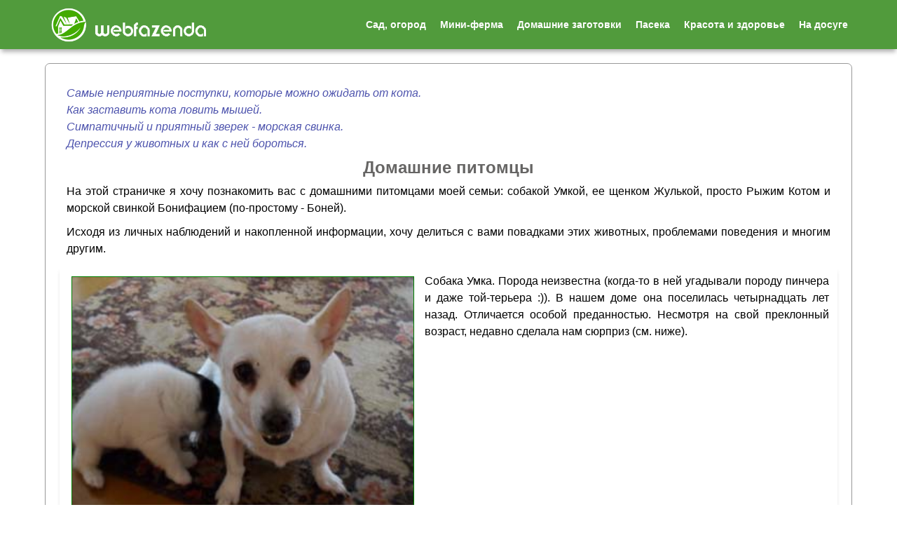

--- FILE ---
content_type: text/html
request_url: https://webfazenda.ru/animals/animal.html
body_size: 4101
content:
<!DOCTYPE html PUBLIC "-//W3C//DTD XHTML 1.0 Transitional//EN" "http://www.w3.org/TR/xhtml1/DTD/xhtml1-transitional.dtd">
<html xmlns="http://www.w3.org/1999/xhtml">
<head>
<!-- <meta http-equiv="Content-Type" content="text/html; charset=windows-1251"/>-->
<!-- <meta http-equiv="Content-Type" content="text/html; charset=utf-8" />-->
<meta http-equiv="Content-Language" content="ru" />
<title>�������� �������� | ����� | ������ | ������� ������</title>
<META name="Robots" CONTENT="index, follow">
<META name="Description" content="�������� �������: ������ ����, �� ����� ���������, ������� ������ ��������� � ������ ����� ���.">
<META name="Keywords" content="���, ������, ������� ������, �������� ��������, �������� �������">
<META name="viewport" content="width=device-width, initial-scale=1">
<link rel="shortcut icon" href="https://webfazenda.ru/favicon.jpg" type="image/jpeg">
<link rel="stylesheet" href="https://webfazenda.ru/style.css" type="text/css">
</head>
<header  class="header">
<div class="header__container">
<a class="header__logo" href="https://webfazenda.ru/index.html"><span><img src="https://webfazenda.ru/img/logo-2.png" style="width: 230px;"  alt="�������"></span></a>
<div class="header_menu menu">
<div class="menu__icon">
 <span></span>
</div>
<nav class="menu__body">
   <ul class="menu__list">
       <li>
          <a href="https://webfazenda.ru/menu_1.html" class="menu__link">���, ������</a>
          <span class="menu__arrow"></span>
          <ul class="menu__sub-list">
              <li>
                 <a href="https://webfazenda.ru/fr-berr.html" class="menu__sub-link">������, �����</a>
              </li>
              <li>
                 <a href="https://webfazenda.ru/veg.html" class="menu__sub-link">������� ��������</a>
              </li>
              <li>
                 <a href="https://webfazenda.ru/flowers.html" class="menu__sub-link">�������</a>
              </li>
              <li>
                 <a href="https://webfazenda.ru/mastering.html" class="menu__sub-link">���������� �������</a>
              </li>
              <li>
                 <a href="https://webfazenda.ru/soil.html" class="menu__sub-link">���� �����</a>
              </li>
              <li>
                 <a href="https://webfazenda.ru/fertilizers.html" class="menu__sub-link">���������</a>
              </li>
              <li>
                 <a href="https://webfazenda.ru/greenhouses.html" class="menu__sub-link">�������</a>
              </li>
              <li>
                 <a href="https://webfazenda.ru/preparation.html" class="menu__sub-link">���������� �����</a>
              </li>
              <li>
                 <a href="https://webfazenda.ru/growing.html" class="menu__sub-link">����������� �������</a>
              </li>
              <li>
                 <a href="https://webfazenda.ru/diseases.html" class="menu__sub-link">������� ��������</a>
              </li>
              <li>
                 <a href="https://webfazenda.ru/weeds.html" class="menu__sub-link">�������</a>
              </li>
              <li>
                 <a href="https://webfazenda.ru/vermin.html" class="menu__sub-link">���������</a>
              </li>
              <li>
                 <a href="https://webfazenda.ru/abatement.html" class="menu__sub-link">������ � �����������</a>
              </li>
              <li>
                 <a href="https://webfazenda.ru/storing.html" class="menu__sub-link">�������� ������</a>
              </li>
              <li>
                 <a href="https://webfazenda.ru/tools.html" class="menu__sub-link">������ ���������</a>
              </li>
              <li>
                 <a href="https://webfazenda.ru/kailyarder-k.html" class="menu__sub-link">��������� ����������</a>
              </li>
              <li>
                 <a href="https://webfazenda.ru/gardener-k.html" class="menu__sub-link">��������� ��������</a>
              </li>
              <li>
                 <a href="https://webfazenda.ru/kalendar-lun.html" class="menu__sub-link">������ ���������</a>
              </li>
           </ul>
        </li>
        <li>
          <a href="https://webfazenda.ru/menu_3.html" class="menu__link">����-�����</a>
          <span class="menu__arrow"></span>
          <ul class="menu__sub-list">
              <li>
                 <a href="https://webfazenda.ru/ferma/aviary.html" class="menu__sub-link">���������� ��������</a>
              </li>
              <li>
                 <a href="https://webfazenda.ru/ferma/chicken.html" class="menu__sub-link">����</a>
              </li>
              <li>
                 <a href="https://webfazenda.ru/ferma/duck.html" class="menu__sub-link">����</a>
              </li>
              <li>
                 <a href="https://webfazenda.ru/ferma/indotica.html" class="menu__sub-link">��������</a>
              </li>
              <li>
                 <a href="https://webfazenda.ru/ferma/goose.html" class="menu__sub-link">����</a>
              </li>
              <li>
                 <a href="https://webfazenda.ru/ferma/turkey.html" class="menu__sub-link">�������</a>
              </li>
              <li>
                 <a href="https://webfazenda.ru/ferma/quail.html" class="menu__sub-link">��������</a>
              </li>
              <li>
                 <a href="https://webfazenda.ru/ferma/pigeon.html" class="menu__sub-link">������</a>
              </li>
              <li>
                 <a href="https://webfazenda.ru/ferma/rabbit.html" class="menu__sub-link">���������� ��������</a>
              </li>
           </ul>
        </li>
       <li>
          <a href="https://webfazenda.ru/menu_4.html" class="menu__link">�������� ���������</a>
          <span class="menu__arrow"></span>
          <ul class="menu__sub-list">
              <li>
                 <a href="https://webfazenda.ru/canning-veg.html" class="menu__sub-link">��������������� ������</a>
              </li>
              <li>
                 <a href="https://webfazenda.ru/canning-fr.html" class="menu__sub-link">��������������� �������</a>
              </li>
              <li>
                 <a href="https://webfazenda.ru/canning-mush.html" class="menu__sub-link">��������������� ������</a>
              </li>
              <li>
                 <a href="https://webfazenda.ru/milk.html" class="menu__sub-link">�������� ��������</a>
              </li>
              <li>
                 <a href="https://webfazenda.ru/meat.html" class="menu__sub-link">��������� �� ����</a>
              </li>
              <li>
                 <a href="https://webfazenda.ru/beverage.html" class="menu__sub-link">�������� �������</a>
              </li>
           </ul>
        </li>
         <li>
          <a href="https://webfazenda.ru/menu_5.html" class="menu__link">������</a>
          <span class="menu__arrow"></span>
          <ul class="menu__sub-list">
              <li>
                 <a href="https://webfazenda.ru/apiary/beekeeping_history.html" class="menu__sub-link">������� ������������</a>
              </li>
              <li>
                 <a href="https://webfazenda.ru/apiary/bee_family.html" class="menu__sub-link">�������� �����</a>
              </li>
              <li>
                 <a href="https://webfazenda.ru/apiary/bee_product.html" class="menu__sub-link">�������� ������������</a>
              </li>
              <li>
                 <a href="https://webfazenda.ru/apiary/apiary_tools.html" class="menu__sub-link">����������� ������</a>
              </li>
              <li>
                 <a href="https://webfazenda.ru/apiary/apiary_work.html" class="menu__sub-link">�������� ������ �� ������</a>
              </li>
              <li>
                 <a href="https://webfazenda.ru/apiary/honey_plant.html" class="menu__sub-link">���������� ��������</a>
              </li>
           </ul>
        </li>
        <li>
          <a href="https://webfazenda.ru/menu_6.html" class="menu__link">������� � ��������</a>
          <span class="menu__arrow"></span>
          <ul class="menu__sub-list">
              <li>
                 <a href="https://webfazenda.ru/kosmetika.html" class="menu__sub-link">��������� ���������</a>
              </li>
              <li>
                 <a href="https://webfazenda.ru/pharmacy.html" class="menu__sub-link">������� ������</a>
              </li>
              <li>
                 <a href="https://webfazenda.ru/bath.html" class="menu__sub-link">������� ����</a>
              </li>
              <li>
                 <a href="https://webfazenda.ru/diet.html" class="menu__sub-link">��������������� �����</a>
              </li>
              <li>
                 <a href="https://webfazenda.ru/gymnastics/body.html" class="menu__sub-link">����������</a>
              </li>
           </ul>
        </li>
        <li>
          <a href="https://webfazenda.ru/menu_7.html" class="menu__link">�� ������</a>
          <span class="menu__arrow"></span>
          <ul class="menu__sub-list">
              <li>
                 <a href="https://webfazenda.ru/leisure/monkey.html" class="menu__sub-link">���������</a>
              </li>
              <li>
                 <a href="https://webfazenda.ru/leisure/jobbing.html" class="menu__sub-link">���������� ���������</a>
              </li>
              <li>
                 <a href="https://webfazenda.ru/home_cafe/home_cafe.html" class="menu__sub-link">�������� ����</a>
              </li>
              <li>
                 <a href="https://webfazenda.ru/celebration/holiday.html" class="menu__sub-link">����������� ����</a>
              </li>
              <li>
                 <a href="https://webfazenda.ru/celebration/congratulation.html" class="menu__sub-link">������������</a>
              </li>
               <li>
                 <a href="https://webfazenda.ru/sign.html" class="menu__sub-link">�������� �������</a>
              </li>
              <li>
                 <a href="https://webfazenda.ru/animals/animal.html" class="menu__sub-link">������ �������</a>
              </li>
              <li>
                 <a href="https://webfazenda.ru/humour.html" class="menu__sub-link">������ ����</a>
              </li>
           </ul>
        </li>
       </ul>       
     </nav>
   </div>
 </div>
</header>
 <main class="page">
         <section class="page__section">
         <div class="page__text"> 
<p><a href="https://webfazenda.ru/animals/cat.html"><i>����� ���������� ��������, ������� ����� ������� �� ����.</i></a><br/>
<a href="https://webfazenda.ru/animals/cat_mouser.html"><i>��� ��������� ���� ������ �����.</i></a><br/>
<a href="https://webfazenda.ru/animals/guinea_pig.html"><i>����������� � �������� ������ - ������� ������.</i></a><br/>
<a href="https://webfazenda.ru/animals/depression.html"><i>��������� � �������� � ��� � ��� ��������.</i></a></p>
<h1>�������� �������</h1>
<p>�� ���� ��������� � ���� ����������� ��� � ��������� ��������� ���� �����: ������� �����, �� ������ �������, 
������ ����� ����� � ������� ������� ���������� (��-��������  - �����).<br/>
<p>������ �� ������ ���������� � ����������� ����������, ���� �������� � ���� ��������� ���� ��������, ���������� 
��������� � ������ ������.</p>
<p><table><tr><td>
<p><img src="umka.jpg" alt="����" style="width: 45%; border: 1px solid green" class="img"></p>
<p>������ ����. ������ ���������� (�����-�� � ��� ��������� ������ ������� � ���� ���-������� :)). � ����� ���� ��� ���������� ������������
��� �����. ���������� ������ ������������. �������� �� ���� ���������� �������, 
������� ������� ��� ������� (��. ����).</p></td></tr>
<tr><td>
<p><img src="julia.jpg" alt="���������" style="width: 45%; border: 1px solid green;" class="img"></p>
<p>��� ���� "�������" - ����� ������, ���������.  ������ �������: ������ ��� �� ��������� �� ���� ���� ��� ���� ��������������,
������� �� ���� ����������� ���� ������������ ����. ���� ��� �����, ��� ������ �������� �����, �� ����������.</p>
</td></tr>
<tr><td>
<p><img src="ryjik.jpg" style="width: 45%; border: 1px solid green" alt="����� ��� � ������� ������ ���������" class="img"></p>
<p>������ ������ ���� � ��������� �� ������������� ����� �� �����. ������ ��� ������� ����� ������� ����, �������, ��� � 
�������� ���������� ��������-��������, �� ������ � ��� �� �������� ���������. ������ ��� ���� ��� ������� ����� <a href="http://webfazenda.ru/animals/cat_mouser.html">������� ����� � �����.</a></p>
<p>������� ������ ��������� (����). ������� ����������� ��������, ����� �������� � � ������������� ���� �� ������� 
�� �����, ���� � ����� �����.</p></td></tr></table></p>
<p>&nbsp;</p>
</div>
</section>       
</main>
</div>
<script src="https://webfazenda.ru/script2.js"></script>
<script src="https://webfazenda.ru/script3.js"></script>
<button onclick="topFunction()" id="myBtn" title="Go to top">&#8593;�����</button>
<footer>
<div class="footer_container">
<div class="row">
<div class="column1">
<a href="https://webfazenda.ru/index.html" style="text-decoration:none; font-weight: bolder; color: #fff;"><img src="icon.gif"> �������</a><br/>
<a href="https://webfazenda.ru/guestbook.html" style="text-decoration: none; font-weight: bolder; color: #fff;"><img src="icon2.png"> �������� �����</a>
</div>
<div class="column1">
&#174; svpb@mail.ru<br/>
&nbsp;<br/>
<a href="https://webfazenda.ru/contact.php" style="text-decoration: none; font-weight: bolder; color: #fff;">&#9993; ��������</a>
</div>
<div class="column1">
<!--LiveInternet counter--><script type="text/javascript"><!--
document.write("<a href='http://www.liveinternet.ru/click' "+
"target=_blank><img src='//counter.yadro.ru/hit?t44.4;r"+
escape(document.referrer)+((typeof(screen)=="undefined")?"":
";s"+screen.width+"*"+screen.height+"*"+(screen.colorDepth?
screen.colorDepth:screen.pixelDepth))+";u"+escape(document.URL)+
";"+Math.random()+
"' alt='' title='LiveInternet' "+
"border='0' width='30' height='30'><\/a>")
//--></script><!--/LiveInternet-->
<!-- Rating Mail.ru logo -->
<a href="https://top.mail.ru/jump?from=1870378">
<img src="https://top-fwz1.mail.ru/counter?id=1870378;t=280;l=1" style="border:0;" height="31" width="38" alt="Top.Mail.Ru" /></a>
<!-- //Rating Mail.ru logo -->
<!-- Rating Mail.ru counter -->
<script type="text/javascript">
var _tmr = window._tmr || (window._tmr = []);
_tmr.push({id: "1870378", type: "pageView", start: (new Date()).getTime()});
(function (d, w, id) {
  if (d.getElementById(id)) return;
  var ts = d.createElement("script"); ts.type = "text/javascript"; ts.async = true; ts.id = id;
  ts.src = "https://top-fwz1.mail.ru/js/code.js";
  var f = function () {var s = d.getElementsByTagName("script")[0]; s.parentNode.insertBefore(ts, s);};
  if (w.opera == "[object Opera]") { d.addEventListener("DOMContentLoaded", f, false); } else { f(); }
})(document, window, "topmailru-code");
</script><noscript><div>
<img src="https://top-fwz1.mail.ru/counter?id=1870378;js=na" style="border:0;position:absolute;left:-9999px;" alt="Top.Mail.Ru" />
</div></noscript>
<!-- //Rating Mail.ru counter -->
<a href="https://api.whatsapp.com/send?phone=+375298797483"><img src="https://webfazenda.ru/img/whatsapp.png" style="width: 30px;"></a>
</div>
</div>
</footer>
</body>
</head>
</html>


--- FILE ---
content_type: text/css
request_url: https://webfazenda.ru/style.css
body_size: 2044
content:
/* Обнуление */
*,
*::before,
*::after {
   padding: 0;
   margin: 0;
   border: ;
   box-sizing: border-box;
 }
a {
   text-decoration: none; color: #4d53ad;
  }
ul,
ol,
li {
   list-style: none; font-size: 16px; font-family: Arial; 
  }
img {
   vertical-align: top;
  }
tr { 
   box-shadow: 0 6px 6px -2px rgba(0, 0, 0, .2);
  }
h1,
h2,
h4,
h5,
h6 {
   font-family: Arial; 
   text-align: center; 
  }
h1 {font-size: 24px;
    text-align: center;
    color: #666564;
    font-family: Arial;
  } 
h2 {font-size: 20px;
    text-align: center;
    color: #666564;
    font-family: Arial;
  } 
h3 {font-size: 18px;
    text-align: center;
    color: #666564;
    font-family: Arial;
  }
p { 
   text-align: justify;
   margin: 10px; 20px;              
   font-size: 16px; 
   font-family: Arial; 
   line-height: 1.5; 
  }
.center {
   display: block; 
   margin: 0 auto;
  }
.img {
    float: left;
    margin: 5px 15px 5px 5px;
  }
.img1 {
     float: right;
     margin: 5px 0px 20px 15px;
  }
.thumb img {
    padding: 15px; /* Расстояние от картинки до рамки */
    margin-right: 10px; /* Отступ справа */
    margin-bottom: 10px; /* Отступ снизу */
   }
.banner { 
     width: 85%;
     display: block; 
     margin: 0 auto;
  }
.footer_container {
      background-color: #000;
      width: 100%; 
      margin: 0 auto;
      padding: 10px 30px; 
      align-items: center;
      justify-content: space-between;
      font-family: arial;
      font-size: 14px;
      color: #fff;
     }
/* ----------------------- */
.row {
    display: flex; 
     }

.column {
    flex: 50%; 
    height: 100%; 
    }
.column1 {
    flex: 33%; 
    height: 100%; 
    margin-top: 6px;
    
    }
/* ----------------------- */
body {
   height: 100%;
   line-height: 1;
   font-size: 16px; 
   background-color: ;
   font-family: Arial; 
  }
body._lock {
   overflow: hidden;
  }
.wrapper {min-height: 100%;
  }
/* ----------------------- */
.page {
   padding: 90px 0px 10px 0px;
  }
.page__section {
   padding: 20px;
   width: 90%;
   margin: 0px auto;
   background-color: #fff;
   border: 1px solid #999;
   border-radius: 7px;
  }
.page__title {
   font-family: Arial; 
   font-size: 18px; 
   text-align: center; 
   color: green;
   font-weight: bolder;
  }
.page__text {
   font-size: 16px;
   line-height: 150%;
  }
.pade__text p {
   margin: 0px 0px 20px 0px;
  }
.page__sub-title {
  font-size: 30px;
  margin: 0px 0px 20px 0px;
  }
/* ----------------------- */
.header {
   position: fixed;
   top: 0;
   left: 0;
   width: 100%; 
   z-index: 10; 
   background-color: #519b3c;  box-shadow: 0 6px 6px -2px rgba(1, 1, 1, .3);
  }
.header__container {
   max-width: 1200px; 
   margin: 0 auto;
   display: flex;
   padding: 0px 30px; 
   align-items: center;
   justify-content: space-between;
   min-height: 70px;
   }
.header__logo {
   display:block; 
   float:left;
   position: relative;
   z-index:5; 
   }
.logo span { 
   display: block;
      }
.header__menu {
  }
.menu {
  }
.menu__icon {
    display: none;
  }
.menu__body {
  } 
.menu__list {
  }
.menu__list > li {
   position: relative;
   margin: 0px 0px 0px 20px;
  }
.menu__link {
   color: #fff;
   font-size: 14px;  
   font-family: Arial; 
   font-weight: bolder;
  }
.menu__link:hover {
    text-decoration: underline; 
  }
.menu__sub-list {
    position: absolute; 
    top: 100%;
    right: 0;
    background-color: #000; 
    padding: 15px;
    min-width: 200px;
  }
.menu__sub-list li { 
    margin: 0px 0px 10px 0px;
  }
.menu__sub-list-child {
    margin: 0;
  }
.menu__sub-link {
    color: #fff;
  }
.menu__sub-link:hover { 
    text-decoration: underline;
  }
.menu__arrow { 
    display: none;
  }
/* ----------------------- */
body._pc .menu__list > li:hover .menu__sub-list {
    opacity: 1;
    visibility: visible; 
    transform: translate(0px, 0px);
    pointer-events: all; 
   }
body._touch .menu__list > li {
    display: flex;
    align-items: center;
   }
body._touch .menu__link {
    flex: 1 1 auto;
   }
body._touch .menu__arrow {
    display: block;
    width: 0;
    height: 0;
    margin: 0px 0px 0px 5px;
    transition: transform 0.3s ease 0s;
    border-left: 5px solid transparent;
    border-right: 5px solid transparent;
    border-top: 10px solid #fff;
   }

body._touch .menu__list > li._active .menu__sub-list {
    opacity: 1;
    visibility: visible; 
    transform: translate(0px, 0px);
    pointer-events: all; 
   }
body._touch .menu__list > li._active .menu__arrow {
    transform: rotate(-180deg);
   }
/* ----------------------- */
@media (min-width: 767px) {
   .menu__list {
      display: flex; 
      align-items: center;
   }
   .menu__list > li {
      padding: 10px 0;
   }
   .menu__sub-list {
      transform: translate(0px; 10%);
      opacity: 0;
      visibility: hidden; 
      pointer-events: none; 
      transition: all 0.3s ease os;
   }
 }
@media all and (max-width: 767px) {
   .menu__icon {
     z-index: 5;
     display: block; 
     position: relative;
     width: 30px;
     height: 18px;
     cursor: pointer;
   }
   .menu__icon span,
   .menu__icon::before,
   .menu__icon::after {
    left: 0;
    position: absolute; 
    height: 10%;
    width: 100%; 
    transition: all 0.3s ease 0s;
    background-color: #fff;
   }
   .menu__icon::before,
   .menu__icon::after { 
     content: "";
   }
   .menu__icon::before {
     top: 0;
   }
   .menu__icon::after {
     bottom: 0;
   }
   .menu__icon span {
     top: 50%;
     transform: scale(1) translate(0px, -50%);
   }
.menu__icon._active span {
     transform: scale(0) translate(0px, -50%);
   }
.menu__icon._active::before {
     top: 50%;
     transform: rotate(-45deg) translate(0px, -50%);
     }
.menu__icon._active::after {
     bottom: 50%;
     transform: rotate(45deg) translate(0px, 50%);
     }
.menu__body {
     position: fixed;
     top: 0;
     left: -100%;
     width: 100%;
     height: 100%; 
     background-color: rgba(0, 0, 0, 0.9);
     padding: 100px 30px 30px 30px;
     transition: left 0.3s ease 0s;
     overflow: auto;
   }
.menu__body._active {
     left: 0;
   }
.menu__body::before {
     content: "";
     position: fixed;
     width: 100%;
     top: 0;
     left: 0;
     height: 70px;
     background-color: #519b3c;
     z-index: 2;
   }
   .menu__list > li {
     flex-wrap: wrap;
     margin: 0px 0px 30px 0px;
   }
   .menu__list > li:last-child {
     margin-bottom: 0;
   }
   .menu__list > li._active .menu__sub-list {
      display: block;
   }
   .menu__link {
     font-size: 24px;
   }
   .menu__sub-list {
      position: relative;
      background-color: #fff;
      flex: 1 1 100%;
      margin: 20px 0px 0px 0px;
      display: none;
   }
   .menu__sub-link {
     font-size: 20px;
     color: #000;
   } 
.banner { 
     width: 100%;
     display: block; 
     margin: 0 auto;
   }
.page__section {
   padding: 10px;
   width: 99%;
   margin: 0px auto;
   background-color: #fff;
   border: 1px solid #999;
   border-radius: 7px;
  }
.row {
    display: block;
     }

.column,
.column1 {
    width: 100%; height: 100%;
    }
}
/* ----------------------- */
.btn {
  background-color: #f4511e;
  border: none;
  color: white;
  padding: 4px 8px;
  text-align: center;
  font-size: 16px;
  margin: 6px 2px;
  opacity: 1;
  transition: 0.3s;
}
.btn:hover {opacity: 0.6}
/* ----------------------- */
#myBtn {
    display: none; /* Hidden by default */
    position: fixed; /* Fixed/sticky position */
    bottom: 20px; /* Place the button at the bottom of the page */
    right: 30px; /* Place the button 30px from the right */
    z-index: 99; /* Make sure it does not overlap */
    border: none; /* Remove borders */
    outline: none; /* Remove outline */
    background-color: #519b3c; /* Set a background color */
    color: white; /* Text color */
    cursor: pointer; /* Add a mouse pointer on hover */
    padding: 15px; /* Some padding */
    border-radius: 10px; /* Rounded corners */
    font-size: 16px;
    font-weight: bolder ;
    font-family: Arial; 
}
#myBtn:hover {
    background-color: #519b3c; /* Add a dark-grey background on hover */
}



--- FILE ---
content_type: application/javascript
request_url: https://webfazenda.ru/script2.js
body_size: 727
content:
"use strict"

   const isMobile = {
      Android: function () {
         return navigator.userAgent.match(/Android/i);
      },
      BlackBerry: function () {
         return navigator.userAgent.match(/BlackBerry/i);
      },
      iOS: function () {
         return navigator.userAgent.match(/iPhone|iPad|iPod/i);
      },
      Opera: function () { 
         return navigator.userAgent.match(/Opera Mini/i);
      }, 
      Windows: function () {
         return navigator.userAgent.match(/IEMobile/i);
      },
      any: function () {
         return (
            isMobile.Android() ||
            isMobile.BlackBerry() ||
            isMobile.iOS() ||
            isMobile.Opera() || 
            isMobile.Windows());
      }

   };


  if (isMobile.any()) {
     document.body.classList.add('_touch');

     let menuArrows = document.querySelectorAll('.menu__arrow');
     if (menuArrows.length > 0) {
        for (let index = 0; index < menuArrows.length; index++) {
           const menuArrow = menuArrows[index];
           menuArrow.addEventListener("click", function (e) {
              menuArrow.parentElement.classList.toggle('_active');
           });
        }
     }
     
  } else {
     document.body.classList.add('_pc');
  }
// Меню бургер

const iconMenu = document.querySelector('.menu__icon');
const menuBody = document.querySelector('.menu__body');
if (iconMenu) {
       iconMenu.addEventListener("click", function (e) {
       document.body.classList.toggle('_lock');
       iconMenu.classList.toggle('_active');
       menuBody.classList.toggle('_active');
   });
}

// Прокрутка при клике

const menuLinks = document.querySelectorAll('.memu__link[data-goto]');
if (menuLinks.length > 0) {
   menuLinks.forEach(menuLink => {
      menuLink.addEventListener("click", onMenuLinkClick);
   });
  
   function onMenuLinkClick(e) {
      const menuLink = e.target;
      if (menuLink.dataset.goto && document.querySelector(menuLink.dataset.goto)) {
         const gotoBlock = document.querySelector(menuLink.dataset.goto);
         const gotoBlockValue = gotoBlock.getBoundingClientRect().top + pageYOffset - document.querySelector('header').offsetHeight;

   if (iconMenu.classList.contains('_active')) {
      document.body.classList.remove('_losk');
      iconMenu.classList.remove('_active');
      menuBody.classList.remove('_active');
}      

         window.scrollTo({
            top: gotoBlockValue,
            behavior: "smooth"
         });
   
         e.preventDefault();
      }
   }
}








